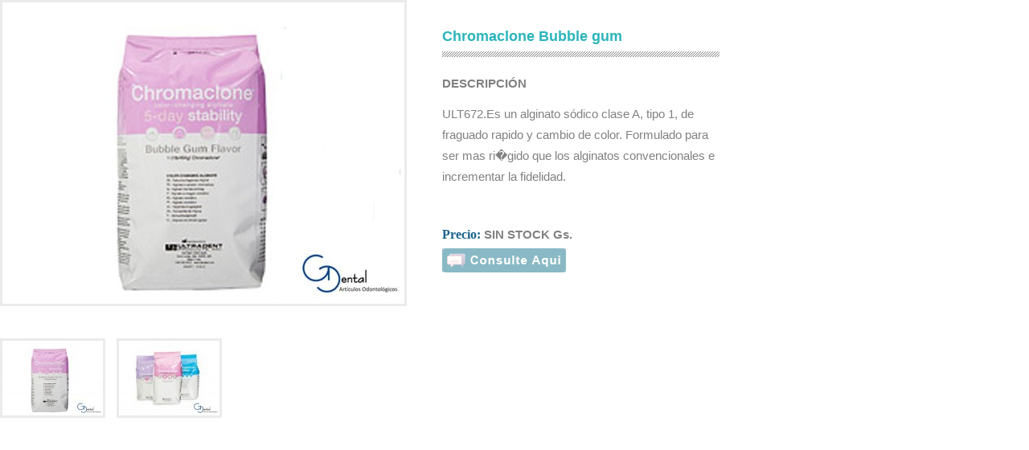

--- FILE ---
content_type: text/html; charset=UTF-8
request_url: https://shoppingodontologico.com/detalle.productos.php?id=21
body_size: 954
content:
	

<!DOCTYPE html>
<html>
<head>
	<meta charset="UTF-8">
	<title>Detalle del Producto</title>
<link href="estilo.css" rel="stylesheet" type="text/css">

<script>
function FncMostraFoto(pFoto){
	var exibeResultado = document.getElementById("MostraFoto");
		exibeResultado.innerHTML = "<img src=../fotos/m/"+ pFoto +" name=img_listado border=0 class=img_borde_fotop />"; 
}
</script>

</head>
<body style="background-image:none !important; background-color:#FFF !important">

	<div> 
	  <table width="910" border="0" align="center" cellpadding="0" cellspacing="0">
	    <tr>
	      <td width="550" height="380" rowspan="7" align="left" valign="middle">
	        <div id="MostraFoto">
              <img src="../fotos/m/9659f67b7be2a3c4c063ee4dd2534d49.jpg" name="img_listado" border="0" class="img_borde_fotop" id="mostrafotogrande" />
            </div>
          </td>
	      <td height="30" colspan="2" align="left" valign="top">   </td>
	      <td width="15" align="left" valign="top"></td>

        </tr>
	    <tr>
	      <td height="30" colspan="2" align="left" valign="top"><h2 class="htre"> Chromaclone Bubble gum </h2> </td>
	      <td width="15" align="left" valign="top">&nbsp;</td>
        </tr>
	    <tr>
	      <td height="10" colspan="2" align="left" valign="top">&nbsp;</td>
	      <td width="15" align="left" valign="top">&nbsp;</td>
        </tr>
	    <tr>
		<td height="40" align="left" valign="middle"><h4 class="textc"> DESCRIPCIÓN </h4></td>
		<td align="right" valign="middle">&nbsp;</td>
		<td width="15" align="left" valign="top">&nbsp;</td>
	    </tr>
	  <tr>
		<td height="150" colspan="2" align="left" valign="top"> <span class="textc">ULT672.Es un alginato sódico clase A, tipo 1, de fraguado rapido y cambio de color. Formulado para ser mas ri�gido que los alginatos convencionales e incrementar la fidelidad.</span> </td>
		<td width="15" rowspan="2" align="left" valign="top">&nbsp;</td>
	  </tr>
	  <tr>
	    <td height="30" colspan="2" align="left" valign="top">
        <span class="precio"> <strong>Precio:</strong></span> <span class="textc"><strong>SIN STOCK Gs. </strong></span></td>
	    </tr>
	  <tr>
	    <td colspan="2" align="left" valign="top">
	    	<a href="consultar.producto.php?id=21" target="_parent"><img src="images/bot-consulte.jpg" border="0" align="absmiddle" /></a>
	    </td>
	    <td width="15" align="left" valign="top">&nbsp;</td>
	    </tr>
	  <tr>
	    <td colspan="3" rowspan="2">
          <br><br>
                    <a href="javascript:FncMostraFoto('9659f67b7be2a3c4c063ee4dd2534d49.jpg')"><img src="../fotos/p/9659f67b7be2a3c4c063ee4dd2534d49.jpg" width="125" height="93" name="img_listado" border="0" class="img_borde_fotop" id="img_listado" /></a>
                  
                    <a href="javascript:FncMostraFoto('c4b8869e1c5080b7395fb7a998f8b7dc.jpg')"><img src="../fotos/p/c4b8869e1c5080b7395fb7a998f8b7dc.jpg" width="125" height="93" name="img_listado" border="0" class="img_borde_fotop" id="img_listado" /></a>
          
         
		 
		  
                   
        
        <br><br>
        
        
        
        </td>
	    <td align="left" valign="top">&nbsp;</td>
	    </tr>
	  <tr>
	    <td width="15" align="left" valign="top">&nbsp;</td>
	  </tr>
 
	  </table>     
	</div>
	
</body>
</html>

--- FILE ---
content_type: text/css
request_url: https://shoppingodontologico.com/estilo.css
body_size: 6000
content:
* {padding: 0; margin:0}

body {
	background-color:#fafafa; 
	background-image:url(images/bgtop.jpg ); 
	background-repeat: repeat-x; 
	background-position: left top;
}

#general{
	width: 1166px; 
	margin: 0 auto
	 ;
}

.logo{margin-top: 8px;
	float:left;
}

.info {
	width: 715px; 
	height: 85px; 
	float: right; 
	margin-top:42px;
}

.info div {float:left;}
.info div span {display: block;}
.align-info {margin: 12px 15px 0px 10px}

.textgris{
	color: #ADADAD;
	font-family: arial, verdana; 
	font-size: 14px;
}

menu {margin-top: 25px; }

menu li {float: left; 
	list-style: none; 
	border-left: solid 1px #FFF;}

menu li a {text-decoration:none; 
	font-family: Arial; 
	font-size: 15px;  
	font-weight: bolder; 
	text-transform: uppercase; 
	color: #FFFFFF; 
	padding: 17px 15px; 
	display: block }  

menu li a:hover { color: #585A4E;}

aside.categorias {
	float: left; 
	width: 254px; 
	padding: 10px; 
	min-height: 500px; 
	background-color: #fff; 
	border-top: solid 5px #81C0CF !important; 
	border-radius: 3px 3px 3px 3px; 
	border: solid 1px #ededed
}

nav ul {
	margin-top: 10px;
	margin-bottom: 20px;
}

nav ul li {
	list-style: none; 
	background: url(images/line_cat.jpg) no-repeat center bottom; 
	padding: 5px 0px 5px 10px; 
	position: relative;
}
nav ul li a {
	text-decoration: none; 
	font-weight: bold; 
	color: #858585; 
	font-family: arial; 
	background: url(images/ic-iten-cat.jpg) no-repeat left center; 
	padding-left: 30px; 
}
nav ul li a:hover {color: #81C0CF;}

nav ul li ul li a {color: #558fb1; font-size: 14px;
	background: url(images/ic-cat2.png) no-repeat left center; 
}
nav ul li ul li a:hover {color: #858585;}

.menu-vv li ul {
	position: absolute; 
	visibility: hidden;
	padding: 8px 10px 20px 10px;
	margin:-35px 16px 0px 0px;
	background-color: #ededed;
	left: 230px;
	width: 254px;  
	z-index: 999;
	-webkit-box-shadow: inset -2px -1px 1px 0px #CFCDCD;
	box-shadow: inset -2px -1px 1px 0px #C0BEBE;
}

.menu-vv li:hover ul, 			.menu-vv li.hover ul { visibility: visible }
.menu-vv li:hover ul ul, 		.menu-vv li.hover ul ul { visibility: hidden }
.menu-vv li li:hover ul, 		.menu-vv li li.hover ul { visibility: visible }
.menu-vv li li:hover ul ul, 	.menu-vv li li.hover ul ul { visibility: hidden }
.menu-vv li li li:hover ul, 	.menu-vv li li li.hover ul { visibility: visible }


#contenido {
	float: left; 
	width: 865px; 
	margin-left: 24px; 
}

#contenido header {
	background: url(images/line12.jpg) no-repeat center bottom; 
	height: 40px; 
	padding-top: 15px
}

#contenido header h1{float: left}
.buscar{float:right;}
#cx {
	-webkit-border-radius: 5px; 
	-moz-border-radius: 5px; 
	border-radius: 5px; 
	border:1px solid #CDCEC6; 
	height: 25px; width: 250px;} 

.productos div {
	padding: 15px 0px;
	margin:20px 16px 0px 0px;
	float: left;
	text-align: center;
	background-color: #ffffff;
	width: 160px; 
	-webkit-box-shadow: inset -2px -1px 1px 0px #EFEEEE;
	box-shadow: inset -2px -1px 1px 0px #EFEEEE; 
}

.productos div:nth-child(5n){margin-right: 0px}

.productos div p{
	font-family: arial; 
	padding: 8px;
	font-size: 13px; 
	color: #3F3F3F; 
	font-weight: bold
}

.productos div p span:first-child {
	padding-bottom: 8px; 
	display: block;
	height:50px;
}

.paginacion { text-align: center; padding: 30px 0px 0px 0px; font-family: arial, tahoma; }

.paginacion a, .paginacion span { padding: 6px; color:#81C0CF; text-decoration: none; font-size: 18px; font-weight: bold}
 
.txtpagina {
    
    font-size: 15px !important;
    color: rgb(102, 102, 102) !important;
}

.precio {color: #1A638E !important; padding-top:8px; }

.pagina{margin-top: 50px;}

.clear{clear: both;}

#marcas{margin: 15px 0px;}

#marcas a img {
	border:0; 
	float:left 
}

footer { 
	height: 310px; 
	background-color: #ECECEC; 
	width: 100%; 
}

.align-footer {
	width: 1166px; 
	margin: 0 auto ;
}

footer aside {float: left;}

.direccion{ width: 310px;}
.direccion img { margin: 12px 0px 0px -5px }

address {
	font-family: Arial, tahoma; 
	font-size: 13px; 
	color:#6B6B6B; 
	font-style: normal; 
	line-height: 19px; 
	font-weight: bold
}

.facebook{ width: 302px;}

.facebook img { margin:-14px 0px 0px 0px }

.pagos{ width: 308px;}

.contactos{ width: 210px;}

.contactos img { margin: 12px 0px 0px -5px }

.contactos p span { 
	font-family: Arial, tahoma; 
	font-size: 13px; 
	color:#6B6B6B; 
	font-weight: bold
}

.telefono{ font-size: 25px !important}

.tel-info{color: #676767; 
	font-size: 20px; 
	font-weight: bold; 
	display: inline !important; 
	font-family: arial
}

.url {color: #5572B0 !important}

footer aside h1 { 
	font-family: Arial,tahoma; 
	color: #5F7AB4; 
	margin-top: 30px; 
	padding-bottom: 10px; 
	margin-bottom: 10px;
	background-image: url(images/img-linea-footer.gif); 
	background-repeat: no-repeat; 
	background-position: left bottom;
}

.interno {	
	background-color: #ffffff;
	margin: 20px 0px 0px 0px;
	width: 805px;
	padding: 20px 40px 20px 20px;
	min-height: 415px;
	-webkit-box-shadow: inset -2px -1px 1px 0px #EFEEEE;
	box-shadow: inset -2px -1px 1px 0px #EFEEEE;
}

.texto-contenido{
	font-family: arial, verdana;
	color: #999;
	font-size: 15px;

}
.texto222 {
	font-family: arial, verdana;
	color: #427997;
	font-size: 15px;
}
.texto22 {
	font-family: arial, verdana;
	color: #478392;
	font-size: 18px;
}

.texto-contenido p {
	margin-bottom: 14px;
	line-height: 22px;
	text-align: justify;

}

.htre {
    background-image: url("images/bgTit.png");
    background-position: right bottom;
    background-repeat: no-repeat;
    padding-bottom: 15px !important;
}
h2 {
    color: rgb(44, 180, 187);
    font-size: 18px;
    font-family: "zurich_cn_btregular",Arial,Helvetica,SansSerif;
    font-weight: bold;
    padding-top: 5px;
}
.textc {
    color: rgb(129, 129, 129);
    font-family: "Trebuchet MS",Arial,Helvetica,sans-serif;
    font-size: 15px;
    line-height: 26px;
    text-align: justify;
}
h4 {
    font-family: "Trebuchet MS",Arial,Helvetica,sans-serif;
    font-size: 17px;
    font-weight: bolder;
    color: rgb(255, 236, 0);
    margin-bottom: 10px;
}

.img_borde_fotop {
    border: 3px solid rgb(235, 235, 235);
    margin-right: 10px;
}
